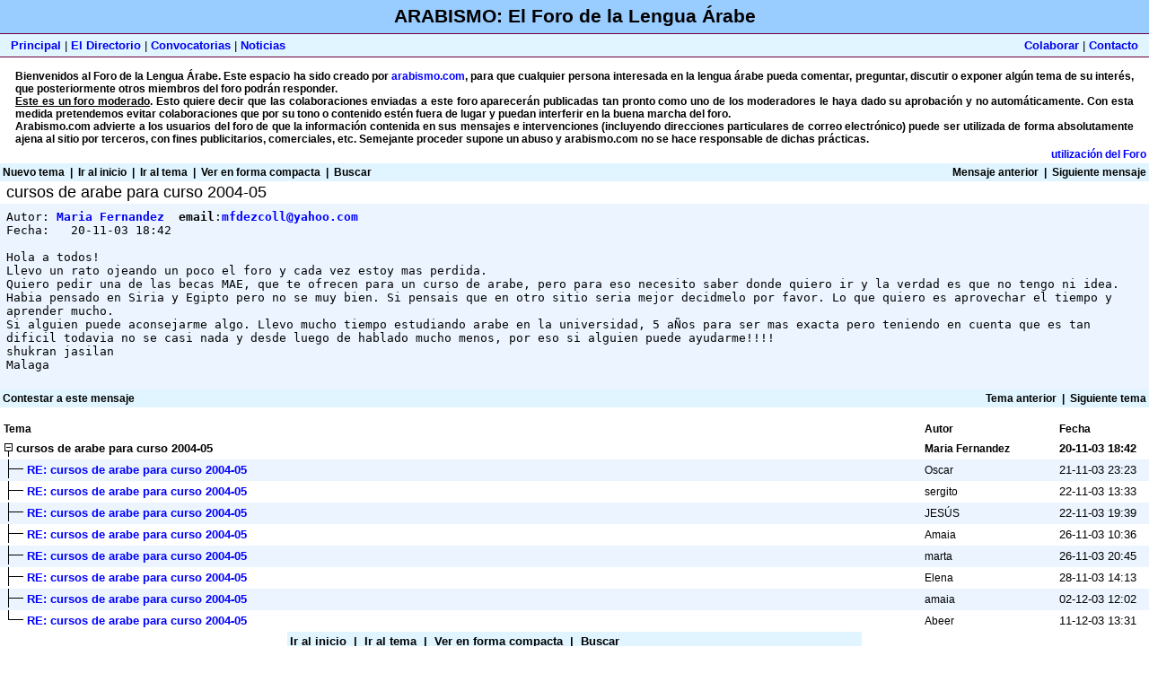

--- FILE ---
content_type: text/html; charset=iso-8859-1
request_url: https://arabismo.com/foro/read.php3?f=1&i=5180&t=5180&v=t
body_size: 3750
content:
<!DOCTYPE html>
<html>
<head>

  <script language="JavaScript" src="quin.js"></script>
  <script language="JavaScript">
  <!--
  function laden()
  {
   F1 = window.open("ayuda.html","Fenster1","width=270,height=400,resizable=no,screenX=0,screenY=0,top=0,left=0,scrollbars");
   F1.focus();
  }

  //-->
  </script>
  <title></title>
</head>
<body bgcolor="#FFFFFF" topmargin="0" leftmargin="0" marginwidth="0" marginheight="0">
  <table width="100%" border="0" cellspacing="0" cellpadding="0">
    <tr bgcolor="#99CCFF">
      <td height="37" align="center" colspan="2" class="capcelera">ARABISMO: El Foro de la Lengua &Aacute;rabe</td>
    </tr>
    <tr>
      <td bgcolor="#70003F" height="1" valign="top" colspan="2">
        <table border="0" width="100%" cellpadding="0" cellspacing="0">
          <tr>
            <td></td>
          </tr>
        </table>
      </td>
    </tr>
    <tr bgcolor="#E0F5FF">
      <td height="25">
        &nbsp;&nbsp;&nbsp;<a href="/index.php3">Principal</a> | <a href="/totes.php3">El Directorio</a>&nbsp;|&nbsp;<a href="/convocatories.php3">Convocatorias</a>&nbsp;|&nbsp;<a href="/les_noticies.php3">Noticias</a>
      </td>
      <td align="right" nowrap>
        <a href="/n_colaborar.php3">Colaborar</a> | <a href="/n_contacto.php3">Contacto</a>&nbsp;&nbsp;&nbsp;
      </td>
    </tr>
    <tr>
      <td bgcolor="#70003F" height="1" valign="top" colspan="2">
        <table border="0" width="100%" cellpadding="0" cellspacing="0">
          <tr>
            <td></td>
          </tr>
        </table>
      </td>
    </tr>
  </table>
  <table width="98%" border="0" cellpadding="0" cellspacing="0" align="center">
    <tr>
      <td>&nbsp;</td>
      <td colspan="2" align="justify" class="entrada"><br>
      <b>Bienvenidos al Foro de la Lengua &Aacute;rabe. Este espacio ha sido creado por <a href="/cdn-cgi/l/email-protection#5d2a383f303c2e29382f1d3c2f3c3f342e3032733e3230"><b><font color="blue">arabismo.com</font></b></a>, para que cualquier persona interesada en la lengua &aacute;rabe pueda comentar, preguntar, discutir o exponer alg&uacute;n tema de su inter&eacute;s, que posteriormente otros miembros del foro podr&aacute;n responder.<br>
      <u>Este es un foro moderado</u>. Esto quiere decir que las colaboraciones enviadas a este foro aparecer&aacute;n publicadas tan pronto como uno de los moderadores le haya dado su aprobaci&oacute;n y no autom&aacute;ticamente. Con esta medida pretendemos evitar colaboraciones que por su tono o contenido est&eacute;n fuera de lugar y puedan interferir en la buena marcha del foro.<br>
      Arabismo.com advierte a los usuarios del foro de que la información contenida en sus mensajes e intervenciones (incluyendo direcciones particulares de correo electrónico) puede ser utilizada de forma absolutamente ajena al sitio por terceros, con fines publicitarios, comerciales, etc. Semejante proceder supone un abuso y arabismo.com no se hace responsable de dichas prácticas.</b> &nbsp;&nbsp;&nbsp;&nbsp;&nbsp;&nbsp;&nbsp;&nbsp;&nbsp;</td>
      <td>&nbsp;</td>
    </tr>
  </table>
  <table width="100%" cellspacing="0" cellpadding="3" border="0">
    <tr>
      <td colspan="2" align="right" class="entrada">
        <a href="#" onclick="laden()"><font color="blue">utilización del Foro</font></a>
      </td>
    </tr>
    <tr>
      <td width="60%" align="left" bgcolor="#E0F5FF">
        <div class="nav">
          <font color='#000000'><a href="post.php3?f=1"><font color='#000000'>Nuevo tema</font></a>&nbsp;&nbsp;|&nbsp;&nbsp;<a href="list.php3?f=1"><font color='#000000'>Ir al inicio</font></a>&nbsp;&nbsp;|&nbsp;&nbsp;<a href="list.php3?f=1&t=5181&a=2"><font color='#000000'>Ir al tema</font></a>&nbsp;&nbsp;|&nbsp;&nbsp;<a href="read.php3?f=1&i=5180&t=5180&v=f"><font color='#000000'>Ver en forma compacta</font></a>&nbsp;&nbsp;|&nbsp;&nbsp;<a href="search.php3?f=1"><font color='#000000'>Buscar</font></a>&nbsp;</font>
        </div>
      </td>
      <td width="40%" align="right" bgcolor="#E0F5FF">
        <div class="nav">
          <font color='#000000'>&nbsp;<a href="read.php3?f=1&t=5180&a=1"><font color='#000000'>Mensaje anterior</font></a></font>&nbsp;&nbsp;|&nbsp;&nbsp;<a href="read.php3?f=1&i=5187&t=5180"><font color='#000000'>Siguiente mensaje</font></a>
        </div>
      </td>
    </tr>
  </table>
  <table width="100%" cellspacing="0" cellpadding="2" border="0">
    <tr>
      <td bgcolor="#FFFFFF"><font size="+1" color="#000000">&nbsp;cursos de arabe para curso 2004-05</font></td>
    </tr>
    <tr>
      <td bgcolor="#ECF5FF" valign="top">
        <table width="100%" cellspacing="0" cellpadding="5" border="0">
          <tr>
            <td bgcolor="#ECF5FF" width="100%" valign="top">
              <tt><font color="#000000">Autor:&nbsp;<a href="/cdn-cgi/l/email-protection#[base64]">Maria Fernandez</a>&nbsp;&nbsp;<b>email</b>:<a href="/cdn-cgi/l/email-protection#[base64]"><font color='blue'>&#109;&#102;&#100;&#101;&#122;&#99;&#111;&#108;&#108;&#64;&#121;&#97;&#104;&#111;&#111;&#46;&#99;&#111;&#109;</font></a><br>
              Fecha:&nbsp;&nbsp;&nbsp;20-11-03 18:42<br>
              <br>
              Hola a todos!<br>
              Llevo un rato ojeando un poco el foro y cada vez estoy mas perdida.<br>
              Quiero pedir una de las becas MAE, que te ofrecen para un curso de arabe, pero para eso necesito saber donde quiero ir y la verdad es que no tengo ni idea.<br>
              Habia pensado en Siria y Egipto pero no se muy bien. Si pensais que en otro sitio seria mejor decidmelo por favor. Lo que quiero es aprovechar el tiempo y aprender mucho.<br>
              Si alguien puede aconsejarme algo. Llevo mucho tiempo estudiando arabe en la universidad, 5 aÑos para ser mas exacta pero teniendo en cuenta que es tan dificil todavia no se casi nada y desde luego de hablado mucho menos, por eso si alguien puede ayudarme!!!!<br>
              shukran jasilan<br>
              Malaga</font></tt>
              <p></p>
            </td>
          </tr>
        </table>
      </td>
    </tr>
  </table>
  <table width="100%" cellspacing="0" cellpadding="3" border="0">
    <tr>
      <td valign="top" width="50%" bgcolor="#E0F5FF">
        <div class="nav">
          <a href="#REPLY"><font color='#000000'><font color='#000000'>Contestar a este mensaje</font></font></a>
        </div>
      </td>
      <td valign="top" width="50%" align="right" bgcolor="#E0F5FF">
        <div class="nav">
          <font color='#000000'>&nbsp;<a href="read.php3?f=1&t=5180&a=1&"><font color='#000000'>Tema anterior</font></a>&nbsp;&nbsp;|&nbsp;&nbsp;<a href="read.php3?f=1&t=5180&a=2&"><font color='#000000'>Siguiente tema</font></a></font>
        </div>
      </td>
    </tr>
  </table>
  <p></p>
  <table width="100%" cellspacing="0" cellpadding="0" border="0">
    <tr>
      <td height="21" bgcolor="#FFFFFF" width="100%"><font color="#000000">&nbsp;<span class="nav">Tema</span></font></td>
      <td height="21" bgcolor="#FFFFFF" nowrap width="150"><font color="#000000"><span class="nav">Autor</span>&nbsp;</font></td>
      <td height="21" bgcolor="#FFFFFF" nowrap width="100"><font color="#000000"><span class="nav">Fecha</span></font></td>
    </tr>
    <tr valign="middle">
      <td bgcolor="#FFFFFF">
        <table cellspacing="0" cellpadding="0" border="0" bgcolor="#FFFFFF">
          <tr>
            <td><img src="images/trans.gif" width="5" height="21" border="0"><img src="images/m.gif" width="9" height="21" border="0"></td>
            <td><font color="#000000">&nbsp;<b>cursos de arabe para curso 2004-05</b>&nbsp;&nbsp;</font></td>
          </tr>
        </table>
      </td>
      <td class="tema" bgcolor="#FFFFFF" nowrap><font color="#000000"><b>Maria Fernandez</b></font></td>
      <td bgcolor="#FFFFFF" nowrap><font size="-1" color="#000000"><b>20-11-03 18:42</b>&nbsp;</font></td>
    </tr>
    <tr valign="middle">
      <td bgcolor="#ECF5FF">
        <table cellspacing="0" cellpadding="0" border="0" bgcolor="#ECF5FF">
          <tr>
            <td><img src="images/trans.gif" width="5" height="21" border="0"><img src="images/t.gif" width="12" height="21" border="0"><img src="images/c.gif" width="9" height="21" border="0"></td>
            <td><font color="#000000">&nbsp;<a class='tema' href="read.php3?f=1&i=5187&t=5180">RE: cursos de arabe para curso 2004-05</a>&nbsp;&nbsp;</font></td>
          </tr>
        </table>
      </td>
      <td class="tema" bgcolor="#ECF5FF" nowrap><font color="#000000">Oscar</font></td>
      <td bgcolor="#ECF5FF" nowrap><font size="-1" color="#000000">21-11-03 23:23&nbsp;</font></td>
    </tr>
    <tr valign="middle">
      <td bgcolor="#FFFFFF">
        <table cellspacing="0" cellpadding="0" border="0" bgcolor="#FFFFFF">
          <tr>
            <td><img src="images/trans.gif" width="5" height="21" border="0"><img src="images/t.gif" width="12" height="21" border="0"><img src="images/c.gif" width="9" height="21" border="0"></td>
            <td><font color="#000000">&nbsp;<a class='tema' href="read.php3?f=1&i=5189&t=5180">RE: cursos de arabe para curso 2004-05</a>&nbsp;&nbsp;</font></td>
          </tr>
        </table>
      </td>
      <td class="tema" bgcolor="#FFFFFF" nowrap><font color="#000000">sergito</font></td>
      <td bgcolor="#FFFFFF" nowrap><font size="-1" color="#000000">22-11-03 13:33&nbsp;</font></td>
    </tr>
    <tr valign="middle">
      <td bgcolor="#ECF5FF">
        <table cellspacing="0" cellpadding="0" border="0" bgcolor="#ECF5FF">
          <tr>
            <td><img src="images/trans.gif" width="5" height="21" border="0"><img src="images/t.gif" width="12" height="21" border="0"><img src="images/c.gif" width="9" height="21" border="0"></td>
            <td><font color="#000000">&nbsp;<a class='tema' href="read.php3?f=1&i=5191&t=5180">RE: cursos de arabe para curso 2004-05</a>&nbsp;&nbsp;</font></td>
          </tr>
        </table>
      </td>
      <td class="tema" bgcolor="#ECF5FF" nowrap><font color="#000000">JESÚS</font></td>
      <td bgcolor="#ECF5FF" nowrap><font size="-1" color="#000000">22-11-03 19:39&nbsp;</font></td>
    </tr>
    <tr valign="middle">
      <td bgcolor="#FFFFFF">
        <table cellspacing="0" cellpadding="0" border="0" bgcolor="#FFFFFF">
          <tr>
            <td><img src="images/trans.gif" width="5" height="21" border="0"><img src="images/t.gif" width="12" height="21" border="0"><img src="images/c.gif" width="9" height="21" border="0"></td>
            <td><font color="#000000">&nbsp;<a class='tema' href="read.php3?f=1&i=5217&t=5180">RE: cursos de arabe para curso 2004-05</a>&nbsp;&nbsp;</font></td>
          </tr>
        </table>
      </td>
      <td class="tema" bgcolor="#FFFFFF" nowrap><font color="#000000">Amaia</font></td>
      <td bgcolor="#FFFFFF" nowrap><font size="-1" color="#000000">26-11-03 10:36&nbsp;</font></td>
    </tr>
    <tr valign="middle">
      <td bgcolor="#ECF5FF">
        <table cellspacing="0" cellpadding="0" border="0" bgcolor="#ECF5FF">
          <tr>
            <td><img src="images/trans.gif" width="5" height="21" border="0"><img src="images/t.gif" width="12" height="21" border="0"><img src="images/c.gif" width="9" height="21" border="0"></td>
            <td><font color="#000000">&nbsp;<a class='tema' href="read.php3?f=1&i=5225&t=5180">RE: cursos de arabe para curso 2004-05</a>&nbsp;&nbsp;</font></td>
          </tr>
        </table>
      </td>
      <td class="tema" bgcolor="#ECF5FF" nowrap><font color="#000000">marta</font></td>
      <td bgcolor="#ECF5FF" nowrap><font size="-1" color="#000000">26-11-03 20:45&nbsp;</font></td>
    </tr>
    <tr valign="middle">
      <td bgcolor="#FFFFFF">
        <table cellspacing="0" cellpadding="0" border="0" bgcolor="#FFFFFF">
          <tr>
            <td><img src="images/trans.gif" width="5" height="21" border="0"><img src="images/t.gif" width="12" height="21" border="0"><img src="images/c.gif" width="9" height="21" border="0"></td>
            <td><font color="#000000">&nbsp;<a class='tema' href="read.php3?f=1&i=5233&t=5180">RE: cursos de arabe para curso 2004-05</a>&nbsp;&nbsp;</font></td>
          </tr>
        </table>
      </td>
      <td class="tema" bgcolor="#FFFFFF" nowrap><font color="#000000">Elena</font></td>
      <td bgcolor="#FFFFFF" nowrap><font size="-1" color="#000000">28-11-03 14:13&nbsp;</font></td>
    </tr>
    <tr valign="middle">
      <td bgcolor="#ECF5FF">
        <table cellspacing="0" cellpadding="0" border="0" bgcolor="#ECF5FF">
          <tr>
            <td><img src="images/trans.gif" width="5" height="21" border="0"><img src="images/t.gif" width="12" height="21" border="0"><img src="images/c.gif" width="9" height="21" border="0"></td>
            <td><font color="#000000">&nbsp;<a class='tema' href="read.php3?f=1&i=5274&t=5180">RE: cursos de arabe para curso 2004-05</a>&nbsp;&nbsp;</font></td>
          </tr>
        </table>
      </td>
      <td class="tema" bgcolor="#ECF5FF" nowrap><font color="#000000">amaia</font></td>
      <td bgcolor="#ECF5FF" nowrap><font size="-1" color="#000000">02-12-03 12:02&nbsp;</font></td>
    </tr>
    <tr valign="middle">
      <td bgcolor="#FFFFFF">
        <table cellspacing="0" cellpadding="0" border="0" bgcolor="#FFFFFF">
          <tr>
            <td><img src="images/trans.gif" width="5" height="21" border="0"><img src="images/l.gif" width="12" height="21" border="0"><img src="images/c.gif" width="9" height="21" border="0"></td>
            <td><font color="#000000">&nbsp;<a class='tema' href="read.php3?f=1&i=5338&t=5180">RE: cursos de arabe para curso 2004-05</a>&nbsp;&nbsp;</font></td>
          </tr>
        </table>
      </td>
      <td class="tema" bgcolor="#FFFFFF" nowrap><font color="#000000">Abeer</font></td>
      <td bgcolor="#FFFFFF" nowrap><font size="-1" color="#000000">11-12-03 13:31&nbsp;</font></td>
    </tr>
  </table><a name="REPLY" id="REPLY">
  <form action="post.php3" method="post">
    <input type="hidden" name="t" value="5180"> <input type="hidden" name="a" value="post"> <input type="hidden" name="f" value="1"> <input type="hidden" name="p" value="5180">
    <table border="0" cellpadding="3" cellspacing="0" align="center" bgcolor="#E0F5FF">
      <tr bgcolor="#E0F5FF">
        <td>
          <font color='#000000'>Ir al inicio</font>&nbsp;&nbsp;|&nbsp;&nbsp;<a href="list.php3?f=1&t=5181&a=2"><font color='#000000'>Ir al tema</font></a>&nbsp;&nbsp;|&nbsp;&nbsp;<a href="read.php3?f=1&i=5180&t=5180&v=f"><font color='#000000'>Ver en forma compacta</font></a>&nbsp;&nbsp;|&nbsp;&nbsp;<a href="search.php3?f=1"><font color='#000000'>Buscar</font></a>&nbsp;
          <table cellspacing="0" cellpadding="2" border="0" align="center">
            <tr>
              <td colspan="2" bgcolor="#E0F5FF">&nbsp;&nbsp;|&nbsp;&nbsp;</td>
            </tr>
            <tr>
              <td>
                <div class="nav">
                  <font color='#000000'></font>
                </div><font color='#000000'><font color='#000000'>Nuevo tema</font></font>
              </td>
            </tr>
          </table>
        </td>
      </tr>
      <tr>
        <td height="21" colspan="2" bgcolor="#FFFFFF"><font color="#000000">&nbsp;Contestar a este mensaje</font></td>
      </tr>
      <tr>
        <td bgcolor="#FFFFFF" nowrap><font color="#000000">&nbsp;Su nombre:</font></td>
        <td bgcolor="#FFFFFF"><input type="text" name="author" size="30" maxlength="30" value=""></td>
      </tr>
      <tr>
        <td bgcolor="#FFFFFF" nowrap><font color="#000000">&nbsp;Su direcci&oacute;n de correo:</font></td>
        <td bgcolor="#FFFFFF"><input type="text" name="email" size="30" maxlength="50" value=""></td>
      </tr>
      <tr>
        <td bgcolor="#FFFFFF" nowrap><font color="#000000">&nbsp;Tema:</font></td>
        <td bgcolor="#FFFFFF"><input type="text" name="subject" size="30" maxlength="50" value="RE: cursos de arabe para curso 2004-05"></td>
      </tr>
      <tr>
        <td bgcolor="#FFFFFF" colspan="2" width="100%" nowrap align="left">
          <table cellpadding="5" cellspacing="0" border="0">
            <tr>
              <td align="center" valign="top">
              <textarea name="body" cols="70" rows="20" wrap="VIRTUAL"></textarea></td>
            </tr>
          </table>
        </td>
      </tr>
      <tr>
        <td width="100%" colspan="2" align="right" bgcolor="#FFFFFF">&nbsp;&nbsp;<input type="hidden" name="hide" value="Maria Fernandez escribi&amp;oacute;: &gt; &gt; Hola a todos! &gt; Llevo un rato ojeando un poco el foro y cada vez estoy mas &gt; perdida. &gt; Quiero pedir una de las becas MAE, que te ofrecen para un curso &gt; de arabe, pero para eso necesito saber donde quiero ir y la &gt; verdad es que no tengo ni idea. &gt; Habia pensado en Siria y Egipto pero no se muy bien. Si pensais &gt; que en otro sitio seria mejor decidmelo por favor. Lo que &gt; quiero es aprovechar el tiempo y aprender mucho. &gt; Si alguien puede aconsejarme algo. Llevo mucho tiempo &gt; estudiando arabe en la universidad, 5 aÑos para ser mas exacta &gt; pero teniendo en cuenta que es tan dificil todavia no se casi &gt; nada y desde luego de hablado mucho menos, por eso si alguien &gt; puede ayudarme!!!! &gt; shukran jasilan &gt; Malaga "><input tabindex="100" type="button" name="quote" value="cita" onclick="this.form.body.value=this.form.body.value + this.form.hide.value; this.form.hide.value='';">&nbsp;<input type="submit" name="post" value=" Enviar ">&nbsp;<br>
        <img src="images/trans.gif" width="3" height="3" border="0"></td>
      </tr>
    </table>
  </form><br>
  Arabismo.com&nbsp; no se hace responsable de las opiniones expresadas en este Foro.
  <table border="0" width="100%">
    <tr bgcolor="#99CCFF">
      <td align="center" class="entrada"><b></b></td>
    </tr>
  </table></a>
<script data-cfasync="false" src="/cdn-cgi/scripts/5c5dd728/cloudflare-static/email-decode.min.js"></script><script defer src="https://static.cloudflareinsights.com/beacon.min.js/vcd15cbe7772f49c399c6a5babf22c1241717689176015" integrity="sha512-ZpsOmlRQV6y907TI0dKBHq9Md29nnaEIPlkf84rnaERnq6zvWvPUqr2ft8M1aS28oN72PdrCzSjY4U6VaAw1EQ==" data-cf-beacon='{"version":"2024.11.0","token":"e80d2460668a42e2b00c122197399284","r":1,"server_timing":{"name":{"cfCacheStatus":true,"cfEdge":true,"cfExtPri":true,"cfL4":true,"cfOrigin":true,"cfSpeedBrain":true},"location_startswith":null}}' crossorigin="anonymous"></script>
</body>
</html>


--- FILE ---
content_type: text/css;charset=UTF-8
request_url: https://arabismo.com/foro/NET_foro.css
body_size: 13
content:
BODY {
        font-family: Arial, Helvetica;
        font-size: 10pt;
     }
a{
    text-decoration: none;
    color: "#000000";
    font-weight: bold;
 }
a.tema{
         color: blue;
         text-decoration: none;
         font-size: 10pt;
 }
a.normal{
          color: blue;
          text-decoration: underline;
        }
a:hover{
          text-decoration: underline;
	  color: red;
       }
TD {
        font-family: Arial, Helvetica;
   }
td.tema{
          font-size: 9pt;
       }
.capcelera{
            color: black;
	    font-weight: bold;
	    font-size: 21px;
 }
.peu{
       font-size: 8pt;
       font-weight: bold;
    }
.entrada{
           font-size: 9pt;
           font-weight: bold;
        }
.alpha{
         font-size: 8pt;
      }

/* ///////////////////////////////////////// */
  INPUT { 
           font-family: Arial, Helvetica;
           font-size: 10pt;
        }
  TEXTAREA {
              font-family: Arial, Helvetica;
              font-size: 10pt;
              width: 500px;
           }
  .titol {
                  font-family: Arial, Helvetica;
                  font-size: 12pt;
               }
  .forum {
 	    font-family: Arial, Helvetica;
 	    font-size: medium;
         }
  .nav {
          font-family: Arial, Helvetica;
          font-size: 9pt;
          font-weight: bold;
       }

.valoracion{
              font-size: 8pt;
              font-weight: bold;
           }
.valoracion2{
              font-size: 8pt;
              font-weight: bold;
	      color: blue;
           }
.aselect{
           color: orange;
           font-weight: bold;
        }




--- FILE ---
content_type: application/x-javascript
request_url: https://arabismo.com/foro/quin.js
body_size: -170
content:
var uA = navigator.userAgent;
var An = navigator.appName;

var aV = parseInt(navigator.appVErsion);

var ie = (An.indexOf('Micr') != -1 );

if( ie )
{
   document.writeln("<LINK rel='stylesheet' Type='text/css' HREF='IE_foro.css'>");
}
else
{
   document.writeln("<LINK rel='stylesheet' Type='text/css' HREF='NET_foro.css'>");
}

window.defaultStatus ='El Foro de la Lengua Árabe';
